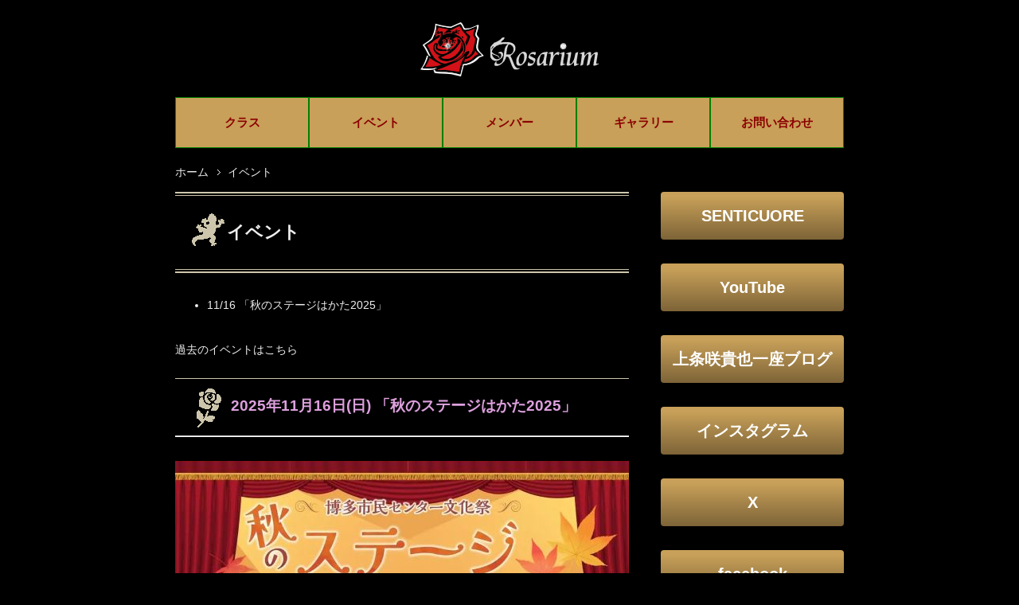

--- FILE ---
content_type: text/html; charset=UTF-8
request_url: https://rosarium.site/event.html
body_size: 1543
content:
<!DOCTYPE HTML PUBLIC "-//W3C//DTD HTML 4.01 Transitional//EN">
<html>
<head>
<meta http-equiv="Content-Type" content ="text/html; charset=UTF-8">
<meta name="keywords" content="rosarium,ステージアートロザリウム,上条咲貴也">
<title>イベント - ロザリウム</title>
<link rel="stylesheet" href="css/style.css">
<link rel="shortcut icon" href="favicon.ico">

</head>

<body>
<header id="top">
	<h1><a href="index.html"><img src="img/logo.png" alt="ステージアートロザリウム"></a></h1>
</header>

<nav>
	<ul class="menu">
      	  <li><a href="class.html">クラス</a></li>
      	  <li><a href="event.html">イベント</a></li>
      	  <li><a href="member.html">メンバー</a>
    	  <li><a href="gallery.html">ギャラリー</a></li>
   	  <li><a href="contact.html">お問い合わせ</a></li>
      	</ul>
</nav>

<div id="breadcrumb">
	<ul>
		<li><a href="index.html">ホーム</a></li>
		<li>イベント</li>
	</ul>
</div>

<div id="contents">
<div id="main">
	<article>
		<h1>イベント</h1>
<div id="eventlist">
	<ul>
		<li><a href="#event1"><time datetime="2025-11-16"> 11/16</time> 「秋のステージはかた2025」</a></li>
	</ul>
	<br>
	<a href="past-events.html" class="bk">過去のイベントはこちら</a><br><br>
</div>

	<section class="event_box" id="event1">
	<h2 class="event_name"><time datetime="2025-11-16"></time>2025年11月16日(日) 「秋のステージはかた2025」</h2>
	<img src="img/akinostagehakata2025.jpg" alt="秋のステージはかた2025フライヤー"><br>
	<img src="img/akinostagehakata2025_1.jpg" alt="秋のステージはかた2025フライヤー"><br>
	<p>
	11/16「秋のステージはかた」に今年も出られることが決まりまして。<br>
	ステージアートRosariumのメンバーは練習に励んでおります<br>
	<br>
	こんな立派なステージで踊れるなんてありがたいことです。<br>
	とはいえ、これだって毎年出られるとは限りませんので。<br>
	悔いのないよう、今年もうちの代表作をご披露する予定です。<br>
	<br>
	メンバーはSAKIYA.、chisato、Sacco、Akane、Kyoko です。<br>
	<br>
	ご近くの方はよければどうぞ。<br>
	入場無料。<br>
	ぜひご来場下さい。<br>
	<br>
	日時:11月16日(日)<br>
	会場:博多市民センターホール<br>
	(福岡市博多区山王1-13-10)<br>
	出演:１部(10:00～)の３番目<br>
	</p>
	</section>
	
	</article>
</div>

<div id="sub">
	<aside>
		<a href="https://www.senticuore.com/" target="_blank"><div class="sidebutton">SENTICUORE</div></a>
		<a href="https://www.youtube.com/channel/UCzcffzcviNn3b_6_Cf6n38w" target="_blank"><div class="sidebutton">YouTube</div></a>
		<a href="https://ameblo.jp/sakiya-ichiza/" target="_blank"><div class="sidebutton">上条咲貴也一座ブログ</div></a>
		<a href="https://www.instagram.com/rosarium214/?hl=ja" target="_blank"><div class="sidebutton">インスタグラム</div></a>
		<a href="https://twitter.com/rosarium214" target="_blank"><div class="sidebutton">X</div></a>
		<a href="https://ja-jp.facebook.com/rosarium214/" target="_blank"><div class="sidebutton">facebook</div></a>
	</aside>
</div>
</div>

<footer>
	<p id="pagetop"><a href="#top">トップに戻る</a></p>
	<p id="copyright"><small>Copyright 2019 rosarium All rights reserved.</small></p>
</footer>

</body>
</html>

--- FILE ---
content_type: text/css
request_url: https://rosarium.site/css/style.css
body_size: 2807
content:
@charset "utf-8";

/* 基本レイアウト ここから↓ */
@import url(common.css);
body {
	background-color: #000000;
	color: #EEEEEE;
	font-size: 87.5%;
	line-height: 1.5;
}
header, nav, #breadcrumb, #contents, footer {
	margin: 0 auto 0 auto;
	width: 840px;
}
header h1 {
	margin: 0 0 26px 0;
	padding-top: 28px;
	text-align: center;
}
nav ul {
	overflow: hidden;
	margin: 0 0 20px 0;
	padding: 0;
	list-style: none;
	/*display:-webkit-box; iPhone対応 横並び
	display:-ms-flexbox;*/ 
	display:flex;
	/*-webkit-box-align:stretch;
	-ms-flex-align:stretch;*/
    	align-items:stretch;/*centerに変更*/
	/*-webkit-box-align:stretch;
	-ms-flex-align:stretch;*/
    	justify-content:stretch;/*centerに変更*/

}
nav ul li {
	float: left;
	/*width: 168px;*/
	/*display: inline-block;*/
	vertical-align:middle;/* ？ */
	list-style: none;


    	position: relative;
	height:64px;
	width: 168px;
	/*display: flex;*/
  	justify-content: center;
 	align-items: center;
	
 	display: table;
  	

}
nav ul li a {
	overflow: hidden;
	/*display: block;*/
	padding: 10px;/* リンク範囲高さ */
	font-size: 15px;/* 文字サイズ */
	color: #8b0000;/* メニューの通常文字色 */
	background: #c8a059;/* 背景 */
	text-decoration: none;/* 下線なし */
	border: 1px solid green;/* リンク範囲のボーダー */
	box-sizing: border-box;
	text-align: center;
	vertical-align: middle;
	/*height: 66px;*/

	
	/*padding: auto; リンク範囲高さ */
    	width:100%;
  	height:100%;
	display: table-cell;
font-weight: bold;

	}
/*nav ul li ul li{
	float: none;
	width: 210px;
	list-style: none;
}*/


.menu > li:hover > a {
	color: #ffffff;
	background: gold;/* カーソル当てた?クリック時の背景色 */
}

.menu li ul { /* カーソル当てて出てくる項目 */
	display: none;
	margin: 0px;
	position: absolute;
}

.menu > li li:hover > a {
	color: #ffffff;
	background: gold;/* カーソル当てた下に出た項目の背景色 */
}

.menu li ul li a {
	border-top: 1px solid #eeeeee;/* カーソル当てて出てきたすき間 */
}
#contents {
	overflow: hidden;
}
.clearfix::after {
	content: " ";
	display: block;
	clear: both;
	font-size: 0;
}
#main {
	float: left;
	width: 570px;
}
#sub {
	float: right;
	width: 230px;
}
footer {
	clear: both;
	padding-top: 70px;
	color: #ffd700;
}

.bnr_inner a p img:hover {
	opacity: 0.8;
}
#concept #nav_concept a,
#plan #nav_plan a,
#fair #nav_fair a,
#contact #nav_contact a,
nav ul li a:hover {
	background-position: 0 -45px;
}
.access {
	color: #ffd700;
	font-size: 112.5%;
}
/* 基本レイアウト ここまで↑ */

/* トップページ ここから↓ */
#concept {
    margin: auto;
    margin-bottom: 20px;
    padding: 10px;
　　font-size: large; /*大きさ*/
    font-weight: bold;
    background-color: #800000; /* 背景色 */
    color: #dda0dd; /* 文字色 */
    font-family: 'ヒラギノ角ゴシック', 'ヒラギノ角ゴ ProN W3', 'Hiragino Kaku Gothic ProN', 'メイリオ', 'Meiryo', 'ＭＳ Ｐゴシック', 'MS PGothic';
}

#info {
 margin: auto;
 margin-bottom: 20px;
    padding: 10px;
font-size: 17px; /*大きさ*/
    font-weight: bold;
    background-color: #191970; /* 背景色 */
    color: #ffffff; /* 文字色 */
    font-family: 'ヒラギノ角ゴシック', 'ヒラギノ角ゴ ProN W3', 'Hiragino Kaku Gothic ProN', 'メイリオ', 'Meiryo', 'ＭＳ Ｐゴシック', 'MS PGothic';

}

#news ul {
	list-style-type: none;
	padding-left: 0;
}
#news ul li {
	padding: 20px 0 20px 175px;
	border-bottom: 1px dotted #6c5f45;
	color: #eeeeee;
	text-indent: -175px;
}
#news ul li time {
	display: inline-block;
	width: 175px;
	font-weight: bold;
	color: #ffffff;
	text-indent: 0;
}

.futozi1 {
	font-weight: bold;
	color: #ffd700;
	font-size:large;
}
#news ul li .font2 a:link {
	color:#da70b6;
}

#news ul li .font2 a:visited {
  	color: #da70b6;
}

#news ul li .font2 :hover{
	color: #da70b6;
}



/* トップページ ここまで↑ */


/* メニューページ ここから↓ */
#menukind {
    text-align: center;
    margin: auto;
    margin-bottom: 20px;
    padding: 3px;
    decoration: none;
    max-width: 1175px;
    background-color: #8b0000; /* 背景色 */
    color: #dda0dd; /* 文字色 */
}
/*サブメニューの文字
a.bk:link{color:#000000;}
a.bk:visited{color:#000000;}
a.bk:hover{color:#666666;}
a.bk:active{color:#000000;}
*/

table {
	border-collapse: collapse;
	table-layout:auto;
	border: none;
}

caption {
	text-align: center;

}
caption p {
	margin-top: 0;
	margin-bottom: 0;
	color: #ffd700;
	font-size: 112.5%;
	margin-top: 0;
	padding: 13px 0 13px 24px;

}
table th, table td {
	border: none;
	padding: 5px;
	white-space: nowrap; 自動改行禁止
	border: 1px solid #6c5f45;
}

.charge {
	margin-top: 0;
	margin-bottom: 0;
	margin-top: 0;
	padding: 13px 0 13px 24px;
text-align: center;
}

.charge p {
font-size: 120.5%;
color: #ffd700;
}

/* メニューページ ここまで↑ */



/* 「お問い合わせ」ページ ここから↓ */
form p {
	margin-top: 0;
	margin-bottom: 30px;
}
form p:nth-last-child(2) {
	margin-bottom: 7px;
}
form p:last-child {
	margin-bottom: 0;
}
input[type="text"] {
	width: 200px;
}
input[type="email"] {
	width: 300px;
}
textarea {
	width: 420px;
	height: 115px;
	overflow-y: scroll;
}
/* 「お問い合わせ」ページ ここまで↑ */

/* 「ギャラリー」ページ ここから↓
#gallery {
  margin: auto;
  padding-top: 40px;
  width: 500px;
}

#gallery .main img {
  border: 4px solid #fff;
  box-shadow: 0px 0px 14px #000;
  width: 100%;
}

#gallery .main p {
  color: #bbb;
  font-size: 20px;
  font-weight: bold;
}

#gallery .thumb img {
  border:4px solid #fff;
  border-radius: 400px;
  box-shadow: 0px 0px 10px #000;
  height: 60px;
  margin: 10px;
  width: 60px;
}
/* 「ギャラリー」ページ ここまで↑ */


/* イベント */
#futozi {
font-weight: bold;
color: #ffd700;
}

.event_box {
	overflow: hidden;
	margin-bottom: 30px;
}
.event_box:last-child,
.event_box p:last-child {
	margin-bottom: 0;
}

.event_name {
color: #dda0dd;
}
/*ステージアートロザリウムページ*/
.concept_box {
	overflow: hidden;
	margin-bottom: 30px;
}
.image_right {
	float: right;
	margin-left: 25px;
}
.image_left {
	float: left;
	margin-right: 25px;
}
.concept_box:last-child,
.concept_box p:last-child {
	margin-bottom: 0;
}

.container {
  display:flex;
}

.sakiya_photo{
/*background: pink;*/
  width: 55%;
}
.sakiya_coment{
/*background: orange;*/
  width: 45%;
}

.ichiza_name{
/*background: tomato;*/
}
.ichiza_photo{
/*background: pink;*/
  width: 45%;
}
.ichiza_coment{
/*background: orange;*/
  width: 55%;
}

/*生徒募集ページ*/
.tagline{
color:ff00ff;
font-size: 112.5%;
font-weight: bold;
text-align: center;
margin-bottom: 30px;

}

.recruitment_coment{
/*background: orange;*/
  width: 60%;
}

.student_photo{
/*background: pink;*/
  width: 40%;
}


/*ろざりますくページ*/
.site-box {  
  display: -webkit-flex;
    display: flex;
    -webkit-justify-content: space-between;
    justify-content: space-between;
    -webkit-align-items: flex-start;
    align-items: flex-start;
    -webkit-flex-direction: column;
    flex-direction: column;
    
width: 570px;
height: auto;
/*background: pink;*/
  }

.a-box {
clear: both;
width: auto;
height: auto;
/*background: orange;*/
	 }

.b-box {
width: 240px;
height:auto;
/*background: ;*/

}

.c-box {
width: auto;
height: auto;
/*background: green;*/

}

.d-box {
play: -webkit-flex;
    display: flex;
    -webkit-justify-content: space-around;
    justify-content: space-around;

width: 570px;
height:auto;
/*background: gold;*/
          }
.e-box {
width: 570px;
height: auto;
/*background: white;*/
          }

.yellow {
color: #ffff00;
}

.violet {
color: #ee82ee;
}

.rosarimask img {
padding:10px 0px 10px;
}

.aqua {
color: #00ffff;
}

.orengered {
color: #ff4500;
}

.red {
color: #ff0000;
}

/*ロザの秘密ページ*/
.rosanohimitu {
text-align:center;
}

--- FILE ---
content_type: text/css
request_url: https://rosarium.site/css/common.css
body_size: 962
content:
@charset "utf-8";

body {
	margin: 0;
	padding: 0;
	font-family: "メイリオ", Meiryo, "ヒラギノ角ゴ Pro W3", "Hiragino Kaku Gothic Pro", "ＭＳ Ｐゴシック", "MS PGothic", sans-serif;
	font-size: 100%;
}
img {
	border: 0;
}
a {
	color: #EEEEEE;
text-decoration: none;
}
a:hover {
	color: #a24100;
}
header h1 a {
	display: inline-block;
}
header h1 a img {
	vertical-align: bottom;
}
#breadcrumb ul {
	list-style-type: none;
	padding: 0;
}
#breadcrumb ul li {
	display: inline;
	margin-right: 5px;
}
#breadcrumb ul li a {
	padding-right: 15px;
	background-image: url(../img/breadcrumb_arrow.png);
	background-repeat: no-repeat;
	background-position: right center;
}
.bnr_inner {
	margin-bottom: 30px;
}
.bnr_inner dt img{
	margin-bottom: 6px;
	vertical-align: bottom;
}
.bnr_inner a {
	text-decoration: none;
}
.bnr_inner dl, .bnr_inner dt, .bnr_inner dd, .bnr_inner p{
	margin: 0;
}
#pagetop {
	margin-top: 0;
	margin-bottom: 0;
	float: right;
}
#pagetop a {
	display: block;
	min-height: 16px;
	padding: 6px 0 6px 28px;
	background-image: url(../img/bg_arrow.png);
	background-repeat: no-repeat;
	background-position: left bottom;
}
address {
	padding-top: 15px;
	clear: both;
	background-image: url(../img/bg_footer.png);
	background-repeat: no-repeat;
	font-style: normal;
	text-align: center;
}
#copyright {
	margin-top: 0;
	margin-bottom: 15px;
	text-align: center;
}
#copyright small {
	font-size: 100%;
}

#main h1 {
	margin: 0 0 30px 0;
	padding: 35px 0 35px 65px;
	font-size: 156.25%;
	background-image: url(../img/bg_h1_head.png), url(../img/bg_h1_bottom.png);
	background-repeat: no-repeat, no-repeat;
	background-position: left top, left bottom;
}

#main h2 {
	margin-top: 0;
	margin: 0 0 30px 0;
	padding: 25px 0 25px 70px;
	font-size: 135.5%;
	background-image: url(../img/bg_h2_head.png), url(../img/bg_h2_bottom.png);
	background-repeat: no-repeat, no-repeat;
	background-position: left top, left bottom;

}

#graphic {
	width: 840px;
	height: 400px;
	margin: 0 auto 30px auto;
}
#graphic ul {
	position: relative;
	list-style: none;
	padding-left: 0;
}
#graphic ul li {
	display: block;
	position: absolute;
	top: 0;
	left: 0;
	z-index: 0;
	opacity: 0;
	transition: opacity 1s ease-in-out;
}
#graphic ul li.now {
	display: block;
	position: relative;
	top: 0;
	left: 0;
	z-index: 1;
	opacity: 1;
}

.sidebutton{
	height:60px;
	border-radius: 4px;
	background-image: linear-gradient(to bottom,#C8A059 10%,#000000 250%);
	display: flex;
	justify-content: center;
	align-items: center;
	color: #ffffff;
	font-size: 20px;
	font-weight: bold;
	cursor: pointer;
	transition: opacity .3s linear;
	margin-bottom:30px;
}

.sidebutton:hover{
  opacity: .85;
}